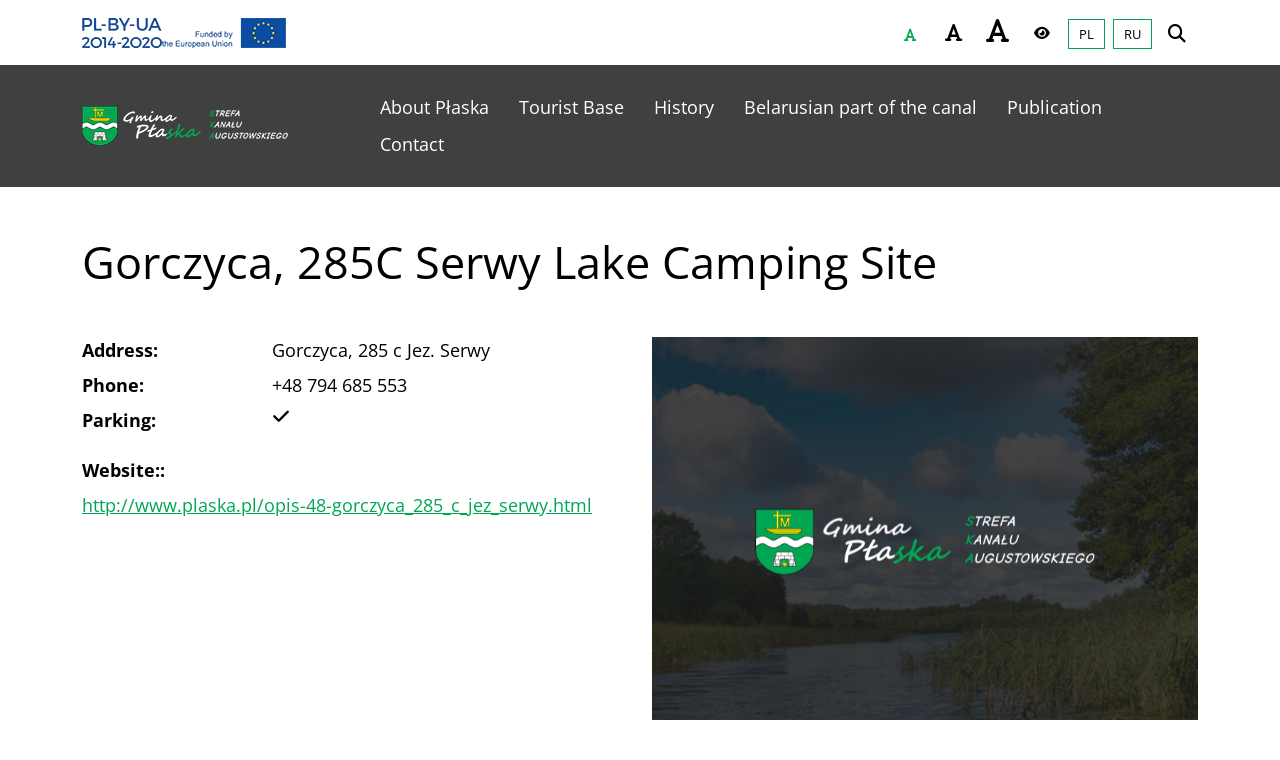

--- FILE ---
content_type: text/html; charset=UTF-8
request_url: https://ecanal.plaska.pl/en/obiekt/gorczyca-285c-serwy-lake-camping-site
body_size: 17856
content:
<!-- header -->
<html lang="en-GB">
<head>
  <meta charset="UTF-8">
  <meta name="viewport" content="width=device-width, initial-scale=1.0, maximum-scale=1.0, user-scalable=no">
  <!-- deklaracja dostępności -->
  <meta name="deklaracja-dostępności" content="https://ecanal.plaska.pl/en/deklaracja-dostepnosci"/>
  <!-- meta open graph -->
  <meta property="og:url" content="https://ecanal.plaska.pl/en/obiekt/gorczyca-285c-serwy-lake-camping-site"/>
<meta property="og:type" content="article"/>
<meta property="og:title" content="Gorczyca, 285C Serwy Lake Camping Site"/>
<meta property="og:description" content=""/>
<meta property="og:image" content=""/>
  <!-- favicons -->
  <link rel="apple-touch-icon" sizes="180x180" href="https://ecanal.plaska.pl/wp-content/themes/wordpress_template/favicons/apple-touch-icon.png">
<link rel="icon" type="image/png" sizes="32x32" href="https://ecanal.plaska.pl/wp-content/themes/wordpress_template/favicons/favicon-32x32.png">
<link rel="icon" type="image/png" sizes="16x16" href="https://ecanal.plaska.pl/wp-content/themes/wordpress_template/favicons/favicon-16x16.png">
<link rel="manifest" href="https://ecanal.plaska.pl/wp-content/themes/wordpress_template/favicons/site.webmanifest">
<link rel="mask-icon" href="https://ecanal.plaska.pl/wp-content/themes/wordpress_template/favicons/safari-pinned-tab.svg" color="#5bbad5">
<meta name="msapplication-TileColor" content="#ffffff">
<meta name="theme-color" content="#ffffff">  <script>
    const templateURL = "https://ecanal.plaska.pl/wp-content/themes/wordpress_template";
  </script>
  <meta name='robots' content='index, follow, max-image-preview:large, max-snippet:-1, max-video-preview:-1' />
<link rel="alternate" href="https://ecanal.plaska.pl/en/obiekt/gorczyca-285c-serwy-lake-camping-site" hreflang="en" />
<link rel="alternate" href="https://ecanal.plaska.pl/obiekt/pole-namiotowe-gorczyca-285c-jez-serwy" hreflang="pl" />
<link rel="alternate" href="https://ecanal.plaska.pl/ru/obiekt/%d0%ba%d0%b5%d0%bc%d0%bf%d0%b8%d0%bd%d0%b3-gorczyca-285c-jez-serwy" hreflang="ru" />

	<!-- This site is optimized with the Yoast SEO plugin v26.8 - https://yoast.com/product/yoast-seo-wordpress/ -->
	<title>Gorczyca, 285C Serwy Lake Camping Site - Gmina Płaska</title>
	<link rel="canonical" href="https://ecanal.plaska.pl/en/obiekt/gorczyca-285c-serwy-lake-camping-site" />
	<meta property="og:locale" content="en_GB" />
	<meta property="og:locale:alternate" content="pl_PL" />
	<meta property="og:locale:alternate" content="ru_RU" />
	<meta property="og:type" content="article" />
	<meta property="og:title" content="Gorczyca, 285C Serwy Lake Camping Site - Gmina Płaska" />
	<meta property="og:url" content="https://ecanal.plaska.pl/en/obiekt/gorczyca-285c-serwy-lake-camping-site" />
	<meta property="og:site_name" content="Gmina Płaska" />
	<meta property="article:publisher" content="https://www.facebook.com/gminaplaska" />
	<meta name="twitter:card" content="summary_large_image" />
	<script type="application/ld+json" class="yoast-schema-graph">{"@context":"https://schema.org","@graph":[{"@type":"WebPage","@id":"https://ecanal.plaska.pl/en/obiekt/gorczyca-285c-serwy-lake-camping-site","url":"https://ecanal.plaska.pl/en/obiekt/gorczyca-285c-serwy-lake-camping-site","name":"Gorczyca, 285C Serwy Lake Camping Site - Gmina Płaska","isPartOf":{"@id":"https://ecanal.plaska.pl/en/#website"},"datePublished":"2022-12-08T14:46:14+00:00","breadcrumb":{"@id":"https://ecanal.plaska.pl/en/obiekt/gorczyca-285c-serwy-lake-camping-site#breadcrumb"},"inLanguage":"en-GB","potentialAction":[{"@type":"ReadAction","target":["https://ecanal.plaska.pl/en/obiekt/gorczyca-285c-serwy-lake-camping-site"]}]},{"@type":"BreadcrumbList","@id":"https://ecanal.plaska.pl/en/obiekt/gorczyca-285c-serwy-lake-camping-site#breadcrumb","itemListElement":[{"@type":"ListItem","position":1,"name":"Strona główna","item":"https://ecanal.plaska.pl/en/"},{"@type":"ListItem","position":2,"name":"Baza turystyczna","item":"https://ecanal.plaska.pl/en/obiekt"},{"@type":"ListItem","position":3,"name":"Gorczyca, 285C Serwy Lake Camping Site"}]},{"@type":"WebSite","@id":"https://ecanal.plaska.pl/en/#website","url":"https://ecanal.plaska.pl/en/","name":"Gmina Płaska","description":"Internetowa Platforma Informacji Turystycznej e-Canal","publisher":{"@id":"https://ecanal.plaska.pl/en/#organization"},"potentialAction":[{"@type":"SearchAction","target":{"@type":"EntryPoint","urlTemplate":"https://ecanal.plaska.pl/en/?s={search_term_string}"},"query-input":{"@type":"PropertyValueSpecification","valueRequired":true,"valueName":"search_term_string"}}],"inLanguage":"en-GB"},{"@type":"Organization","@id":"https://ecanal.plaska.pl/en/#organization","name":"Gmina Płaska","url":"https://ecanal.plaska.pl/en/","logo":{"@type":"ImageObject","inLanguage":"en-GB","@id":"https://ecanal.plaska.pl/en/#/schema/logo/image/","url":"https://ecanal.plaska.pl/wp-content/uploads/2022/10/logo-ska.png","contentUrl":"https://ecanal.plaska.pl/wp-content/uploads/2022/10/logo-ska.png","width":478,"height":97,"caption":"Gmina Płaska"},"image":{"@id":"https://ecanal.plaska.pl/en/#/schema/logo/image/"},"sameAs":["https://www.facebook.com/gminaplaska","https://www.youtube.com/channel/UCBEhmRxC9xq8FJcYnE1SG1A"]}]}</script>
	<!-- / Yoast SEO plugin. -->


<link rel='dns-prefetch' href='//use.fontawesome.com' />
<link rel="alternate" type="application/rss+xml" title="Gmina Płaska &raquo; Feed" href="https://ecanal.plaska.pl/en/feed" />
<link rel="alternate" type="application/rss+xml" title="Gmina Płaska &raquo; Comments Feed" href="https://ecanal.plaska.pl/en/comments/feed" />
<link rel="alternate" title="oEmbed (JSON)" type="application/json+oembed" href="https://ecanal.plaska.pl/wp-json/oembed/1.0/embed?url=https%3A%2F%2Fecanal.plaska.pl%2Fen%2Fobiekt%2Fgorczyca-285c-serwy-lake-camping-site&#038;lang=en" />
<link rel="alternate" title="oEmbed (XML)" type="text/xml+oembed" href="https://ecanal.plaska.pl/wp-json/oembed/1.0/embed?url=https%3A%2F%2Fecanal.plaska.pl%2Fen%2Fobiekt%2Fgorczyca-285c-serwy-lake-camping-site&#038;format=xml&#038;lang=en" />
<style id='wp-img-auto-sizes-contain-inline-css'>
img:is([sizes=auto i],[sizes^="auto," i]){contain-intrinsic-size:3000px 1500px}
/*# sourceURL=wp-img-auto-sizes-contain-inline-css */
</style>
<style id='wp-emoji-styles-inline-css'>

	img.wp-smiley, img.emoji {
		display: inline !important;
		border: none !important;
		box-shadow: none !important;
		height: 1em !important;
		width: 1em !important;
		margin: 0 0.07em !important;
		vertical-align: -0.1em !important;
		background: none !important;
		padding: 0 !important;
	}
/*# sourceURL=wp-emoji-styles-inline-css */
</style>
<link rel='stylesheet' id='wp-block-library-css' href='https://ecanal.plaska.pl/wp-includes/css/dist/block-library/style.min.css?ver=6.9' media='all' />
<style id='global-styles-inline-css'>
:root{--wp--preset--aspect-ratio--square: 1;--wp--preset--aspect-ratio--4-3: 4/3;--wp--preset--aspect-ratio--3-4: 3/4;--wp--preset--aspect-ratio--3-2: 3/2;--wp--preset--aspect-ratio--2-3: 2/3;--wp--preset--aspect-ratio--16-9: 16/9;--wp--preset--aspect-ratio--9-16: 9/16;--wp--preset--color--black: #000000;--wp--preset--color--cyan-bluish-gray: #abb8c3;--wp--preset--color--white: #ffffff;--wp--preset--color--pale-pink: #f78da7;--wp--preset--color--vivid-red: #cf2e2e;--wp--preset--color--luminous-vivid-orange: #ff6900;--wp--preset--color--luminous-vivid-amber: #fcb900;--wp--preset--color--light-green-cyan: #7bdcb5;--wp--preset--color--vivid-green-cyan: #00d084;--wp--preset--color--pale-cyan-blue: #8ed1fc;--wp--preset--color--vivid-cyan-blue: #0693e3;--wp--preset--color--vivid-purple: #9b51e0;--wp--preset--gradient--vivid-cyan-blue-to-vivid-purple: linear-gradient(135deg,rgb(6,147,227) 0%,rgb(155,81,224) 100%);--wp--preset--gradient--light-green-cyan-to-vivid-green-cyan: linear-gradient(135deg,rgb(122,220,180) 0%,rgb(0,208,130) 100%);--wp--preset--gradient--luminous-vivid-amber-to-luminous-vivid-orange: linear-gradient(135deg,rgb(252,185,0) 0%,rgb(255,105,0) 100%);--wp--preset--gradient--luminous-vivid-orange-to-vivid-red: linear-gradient(135deg,rgb(255,105,0) 0%,rgb(207,46,46) 100%);--wp--preset--gradient--very-light-gray-to-cyan-bluish-gray: linear-gradient(135deg,rgb(238,238,238) 0%,rgb(169,184,195) 100%);--wp--preset--gradient--cool-to-warm-spectrum: linear-gradient(135deg,rgb(74,234,220) 0%,rgb(151,120,209) 20%,rgb(207,42,186) 40%,rgb(238,44,130) 60%,rgb(251,105,98) 80%,rgb(254,248,76) 100%);--wp--preset--gradient--blush-light-purple: linear-gradient(135deg,rgb(255,206,236) 0%,rgb(152,150,240) 100%);--wp--preset--gradient--blush-bordeaux: linear-gradient(135deg,rgb(254,205,165) 0%,rgb(254,45,45) 50%,rgb(107,0,62) 100%);--wp--preset--gradient--luminous-dusk: linear-gradient(135deg,rgb(255,203,112) 0%,rgb(199,81,192) 50%,rgb(65,88,208) 100%);--wp--preset--gradient--pale-ocean: linear-gradient(135deg,rgb(255,245,203) 0%,rgb(182,227,212) 50%,rgb(51,167,181) 100%);--wp--preset--gradient--electric-grass: linear-gradient(135deg,rgb(202,248,128) 0%,rgb(113,206,126) 100%);--wp--preset--gradient--midnight: linear-gradient(135deg,rgb(2,3,129) 0%,rgb(40,116,252) 100%);--wp--preset--font-size--small: 13px;--wp--preset--font-size--medium: 20px;--wp--preset--font-size--large: 36px;--wp--preset--font-size--x-large: 42px;--wp--preset--spacing--20: 0.44rem;--wp--preset--spacing--30: 0.67rem;--wp--preset--spacing--40: 1rem;--wp--preset--spacing--50: 1.5rem;--wp--preset--spacing--60: 2.25rem;--wp--preset--spacing--70: 3.38rem;--wp--preset--spacing--80: 5.06rem;--wp--preset--shadow--natural: 6px 6px 9px rgba(0, 0, 0, 0.2);--wp--preset--shadow--deep: 12px 12px 50px rgba(0, 0, 0, 0.4);--wp--preset--shadow--sharp: 6px 6px 0px rgba(0, 0, 0, 0.2);--wp--preset--shadow--outlined: 6px 6px 0px -3px rgb(255, 255, 255), 6px 6px rgb(0, 0, 0);--wp--preset--shadow--crisp: 6px 6px 0px rgb(0, 0, 0);}:where(.is-layout-flex){gap: 0.5em;}:where(.is-layout-grid){gap: 0.5em;}body .is-layout-flex{display: flex;}.is-layout-flex{flex-wrap: wrap;align-items: center;}.is-layout-flex > :is(*, div){margin: 0;}body .is-layout-grid{display: grid;}.is-layout-grid > :is(*, div){margin: 0;}:where(.wp-block-columns.is-layout-flex){gap: 2em;}:where(.wp-block-columns.is-layout-grid){gap: 2em;}:where(.wp-block-post-template.is-layout-flex){gap: 1.25em;}:where(.wp-block-post-template.is-layout-grid){gap: 1.25em;}.has-black-color{color: var(--wp--preset--color--black) !important;}.has-cyan-bluish-gray-color{color: var(--wp--preset--color--cyan-bluish-gray) !important;}.has-white-color{color: var(--wp--preset--color--white) !important;}.has-pale-pink-color{color: var(--wp--preset--color--pale-pink) !important;}.has-vivid-red-color{color: var(--wp--preset--color--vivid-red) !important;}.has-luminous-vivid-orange-color{color: var(--wp--preset--color--luminous-vivid-orange) !important;}.has-luminous-vivid-amber-color{color: var(--wp--preset--color--luminous-vivid-amber) !important;}.has-light-green-cyan-color{color: var(--wp--preset--color--light-green-cyan) !important;}.has-vivid-green-cyan-color{color: var(--wp--preset--color--vivid-green-cyan) !important;}.has-pale-cyan-blue-color{color: var(--wp--preset--color--pale-cyan-blue) !important;}.has-vivid-cyan-blue-color{color: var(--wp--preset--color--vivid-cyan-blue) !important;}.has-vivid-purple-color{color: var(--wp--preset--color--vivid-purple) !important;}.has-black-background-color{background-color: var(--wp--preset--color--black) !important;}.has-cyan-bluish-gray-background-color{background-color: var(--wp--preset--color--cyan-bluish-gray) !important;}.has-white-background-color{background-color: var(--wp--preset--color--white) !important;}.has-pale-pink-background-color{background-color: var(--wp--preset--color--pale-pink) !important;}.has-vivid-red-background-color{background-color: var(--wp--preset--color--vivid-red) !important;}.has-luminous-vivid-orange-background-color{background-color: var(--wp--preset--color--luminous-vivid-orange) !important;}.has-luminous-vivid-amber-background-color{background-color: var(--wp--preset--color--luminous-vivid-amber) !important;}.has-light-green-cyan-background-color{background-color: var(--wp--preset--color--light-green-cyan) !important;}.has-vivid-green-cyan-background-color{background-color: var(--wp--preset--color--vivid-green-cyan) !important;}.has-pale-cyan-blue-background-color{background-color: var(--wp--preset--color--pale-cyan-blue) !important;}.has-vivid-cyan-blue-background-color{background-color: var(--wp--preset--color--vivid-cyan-blue) !important;}.has-vivid-purple-background-color{background-color: var(--wp--preset--color--vivid-purple) !important;}.has-black-border-color{border-color: var(--wp--preset--color--black) !important;}.has-cyan-bluish-gray-border-color{border-color: var(--wp--preset--color--cyan-bluish-gray) !important;}.has-white-border-color{border-color: var(--wp--preset--color--white) !important;}.has-pale-pink-border-color{border-color: var(--wp--preset--color--pale-pink) !important;}.has-vivid-red-border-color{border-color: var(--wp--preset--color--vivid-red) !important;}.has-luminous-vivid-orange-border-color{border-color: var(--wp--preset--color--luminous-vivid-orange) !important;}.has-luminous-vivid-amber-border-color{border-color: var(--wp--preset--color--luminous-vivid-amber) !important;}.has-light-green-cyan-border-color{border-color: var(--wp--preset--color--light-green-cyan) !important;}.has-vivid-green-cyan-border-color{border-color: var(--wp--preset--color--vivid-green-cyan) !important;}.has-pale-cyan-blue-border-color{border-color: var(--wp--preset--color--pale-cyan-blue) !important;}.has-vivid-cyan-blue-border-color{border-color: var(--wp--preset--color--vivid-cyan-blue) !important;}.has-vivid-purple-border-color{border-color: var(--wp--preset--color--vivid-purple) !important;}.has-vivid-cyan-blue-to-vivid-purple-gradient-background{background: var(--wp--preset--gradient--vivid-cyan-blue-to-vivid-purple) !important;}.has-light-green-cyan-to-vivid-green-cyan-gradient-background{background: var(--wp--preset--gradient--light-green-cyan-to-vivid-green-cyan) !important;}.has-luminous-vivid-amber-to-luminous-vivid-orange-gradient-background{background: var(--wp--preset--gradient--luminous-vivid-amber-to-luminous-vivid-orange) !important;}.has-luminous-vivid-orange-to-vivid-red-gradient-background{background: var(--wp--preset--gradient--luminous-vivid-orange-to-vivid-red) !important;}.has-very-light-gray-to-cyan-bluish-gray-gradient-background{background: var(--wp--preset--gradient--very-light-gray-to-cyan-bluish-gray) !important;}.has-cool-to-warm-spectrum-gradient-background{background: var(--wp--preset--gradient--cool-to-warm-spectrum) !important;}.has-blush-light-purple-gradient-background{background: var(--wp--preset--gradient--blush-light-purple) !important;}.has-blush-bordeaux-gradient-background{background: var(--wp--preset--gradient--blush-bordeaux) !important;}.has-luminous-dusk-gradient-background{background: var(--wp--preset--gradient--luminous-dusk) !important;}.has-pale-ocean-gradient-background{background: var(--wp--preset--gradient--pale-ocean) !important;}.has-electric-grass-gradient-background{background: var(--wp--preset--gradient--electric-grass) !important;}.has-midnight-gradient-background{background: var(--wp--preset--gradient--midnight) !important;}.has-small-font-size{font-size: var(--wp--preset--font-size--small) !important;}.has-medium-font-size{font-size: var(--wp--preset--font-size--medium) !important;}.has-large-font-size{font-size: var(--wp--preset--font-size--large) !important;}.has-x-large-font-size{font-size: var(--wp--preset--font-size--x-large) !important;}
/*# sourceURL=global-styles-inline-css */
</style>

<style id='classic-theme-styles-inline-css'>
/*! This file is auto-generated */
.wp-block-button__link{color:#fff;background-color:#32373c;border-radius:9999px;box-shadow:none;text-decoration:none;padding:calc(.667em + 2px) calc(1.333em + 2px);font-size:1.125em}.wp-block-file__button{background:#32373c;color:#fff;text-decoration:none}
/*# sourceURL=/wp-includes/css/classic-themes.min.css */
</style>
<style id='font-awesome-svg-styles-default-inline-css'>
.svg-inline--fa {
  display: inline-block;
  height: 1em;
  overflow: visible;
  vertical-align: -.125em;
}
/*# sourceURL=font-awesome-svg-styles-default-inline-css */
</style>
<link rel='stylesheet' id='font-awesome-svg-styles-css' href='https://ecanal.plaska.pl/wp-content/uploads/font-awesome/v6.2.0/css/svg-with-js.css' media='all' />
<style id='font-awesome-svg-styles-inline-css'>
   .wp-block-font-awesome-icon svg::before,
   .wp-rich-text-font-awesome-icon svg::before {content: unset;}
/*# sourceURL=font-awesome-svg-styles-inline-css */
</style>
<link rel='stylesheet' id='mmenu-css' href='https://ecanal.plaska.pl/wp-content/plugins/mmenu/css/mmenu.css?ver=10' media='all' />
<link rel='stylesheet' id='maincss-css' href='https://ecanal.plaska.pl/wp-content/themes/wordpress_template/dist/app.css?ver=1' media='all' />
<link rel='stylesheet' id='fonts-css' href='https://ecanal.plaska.pl/wp-content/themes/wordpress_template/dist/fonts.css?ver=1' media='all' />
<link rel='stylesheet' id='additional-css' href='https://ecanal.plaska.pl/wp-content/themes/wordpress_template/assets/additional/additional.css?ver=1' media='all' />
<link rel='stylesheet' id='leafletcss-css' href='https://ecanal.plaska.pl/wp-content/themes/wordpress_template/assets/leaflet/leaflet.css?ver=1' media='all' />
<link rel='stylesheet' id='font-awesome-official-css' href='https://use.fontawesome.com/releases/v6.2.0/css/all.css' media='all' integrity="sha384-SOnAn/m2fVJCwnbEYgD4xzrPtvsXdElhOVvR8ND1YjB5nhGNwwf7nBQlhfAwHAZC" crossorigin="anonymous" />
<link rel='stylesheet' id='fancybox-css' href='https://ecanal.plaska.pl/wp-content/plugins/easy-fancybox/fancybox/1.5.4/jquery.fancybox.min.css?ver=6.9' media='screen' />
<link rel='stylesheet' id='font-awesome-official-v4shim-css' href='https://use.fontawesome.com/releases/v6.2.0/css/v4-shims.css' media='all' integrity="sha384-MAgG0MNwzSXBbmOw4KK9yjMrRaUNSCk3WoZPkzVC1rmhXzerY4gqk/BLNYtdOFCO" crossorigin="anonymous" />
<!--n2css--><!--n2js--><script id="cookie-law-info-js-extra">
var _ckyConfig = {"_ipData":[],"_assetsURL":"https://ecanal.plaska.pl/wp-content/plugins/cookie-law-info/lite/frontend/images/","_publicURL":"https://ecanal.plaska.pl","_expiry":"365","_categories":[{"name":"Necessary","slug":"necessary","isNecessary":true,"ccpaDoNotSell":true,"cookies":[],"active":true,"defaultConsent":{"gdpr":true,"ccpa":true}},{"name":"Functional","slug":"functional","isNecessary":false,"ccpaDoNotSell":true,"cookies":[],"active":true,"defaultConsent":{"gdpr":false,"ccpa":false}},{"name":"Analytics","slug":"analytics","isNecessary":false,"ccpaDoNotSell":true,"cookies":[],"active":true,"defaultConsent":{"gdpr":false,"ccpa":false}},{"name":"Performance","slug":"performance","isNecessary":false,"ccpaDoNotSell":true,"cookies":[],"active":true,"defaultConsent":{"gdpr":false,"ccpa":false}},{"name":"Advertisement","slug":"advertisement","isNecessary":false,"ccpaDoNotSell":true,"cookies":[],"active":true,"defaultConsent":{"gdpr":false,"ccpa":false}}],"_activeLaw":"gdpr","_rootDomain":"","_block":"1","_showBanner":"1","_bannerConfig":{"settings":{"type":"classic","preferenceCenterType":"pushdown","position":"bottom","applicableLaw":"gdpr"},"behaviours":{"reloadBannerOnAccept":false,"loadAnalyticsByDefault":false,"animations":{"onLoad":"animate","onHide":"sticky"}},"config":{"revisitConsent":{"status":true,"tag":"revisit-consent","position":"bottom-left","meta":{"url":"#"},"styles":{"background-color":"#0056A7"},"elements":{"title":{"type":"text","tag":"revisit-consent-title","status":true,"styles":{"color":"#0056a7"}}}},"preferenceCenter":{"toggle":{"status":true,"tag":"detail-category-toggle","type":"toggle","states":{"active":{"styles":{"background-color":"#1863DC"}},"inactive":{"styles":{"background-color":"#D0D5D2"}}}}},"categoryPreview":{"status":false,"toggle":{"status":true,"tag":"detail-category-preview-toggle","type":"toggle","states":{"active":{"styles":{"background-color":"#1863DC"}},"inactive":{"styles":{"background-color":"#D0D5D2"}}}}},"videoPlaceholder":{"status":true,"styles":{"background-color":"#000000","border-color":"#000000","color":"#ffffff"}},"readMore":{"status":false,"tag":"readmore-button","type":"link","meta":{"noFollow":true,"newTab":true},"styles":{"color":"#447C37","background-color":"transparent","border-color":"transparent"}},"showMore":{"status":true,"tag":"show-desc-button","type":"button","styles":{"color":"#1863DC"}},"showLess":{"status":true,"tag":"hide-desc-button","type":"button","styles":{"color":"#1863DC"}},"alwaysActive":{"status":true,"tag":"always-active","styles":{"color":"#008000"}},"manualLinks":{"status":true,"tag":"manual-links","type":"link","styles":{"color":"#1863DC"}},"auditTable":{"status":true},"optOption":{"status":true,"toggle":{"status":true,"tag":"optout-option-toggle","type":"toggle","states":{"active":{"styles":{"background-color":"#1863dc"}},"inactive":{"styles":{"background-color":"#FFFFFF"}}}}}}},"_version":"3.3.9.1","_logConsent":"1","_tags":[{"tag":"accept-button","styles":{"color":"#FFFFFF","background-color":"#447C37","border-color":"#447C37"}},{"tag":"reject-button","styles":{"color":"#447C37","background-color":"transparent","border-color":"#447C37"}},{"tag":"settings-button","styles":{"color":"#447C37","background-color":"transparent","border-color":"#447C37"}},{"tag":"readmore-button","styles":{"color":"#447C37","background-color":"transparent","border-color":"transparent"}},{"tag":"donotsell-button","styles":{"color":"#1863DC","background-color":"transparent","border-color":"transparent"}},{"tag":"show-desc-button","styles":{"color":"#1863DC"}},{"tag":"hide-desc-button","styles":{"color":"#1863DC"}},{"tag":"cky-always-active","styles":[]},{"tag":"cky-link","styles":[]},{"tag":"accept-button","styles":{"color":"#FFFFFF","background-color":"#447C37","border-color":"#447C37"}},{"tag":"revisit-consent","styles":{"background-color":"#0056A7"}}],"_shortCodes":[{"key":"cky_readmore","content":"\u003Ca href=\"/polityka-cookies\" class=\"cky-policy\" aria-label=\"Polityka Cookies\" target=\"_blank\" rel=\"noopener\" data-cky-tag=\"readmore-button\"\u003EPolityka Cookies\u003C/a\u003E","tag":"readmore-button","status":false,"attributes":{"rel":"nofollow","target":"_blank"}},{"key":"cky_show_desc","content":"\u003Cbutton class=\"cky-show-desc-btn\" data-cky-tag=\"show-desc-button\" aria-label=\"Show more\"\u003EShow more\u003C/button\u003E","tag":"show-desc-button","status":true,"attributes":[]},{"key":"cky_hide_desc","content":"\u003Cbutton class=\"cky-show-desc-btn\" data-cky-tag=\"hide-desc-button\" aria-label=\"Show less\"\u003EShow less\u003C/button\u003E","tag":"hide-desc-button","status":true,"attributes":[]},{"key":"cky_optout_show_desc","content":"[cky_optout_show_desc]","tag":"optout-show-desc-button","status":true,"attributes":[]},{"key":"cky_optout_hide_desc","content":"[cky_optout_hide_desc]","tag":"optout-hide-desc-button","status":true,"attributes":[]},{"key":"cky_category_toggle_label","content":"[cky_{{status}}_category_label] [cky_preference_{{category_slug}}_title]","tag":"","status":true,"attributes":[]},{"key":"cky_enable_category_label","content":"Enable","tag":"","status":true,"attributes":[]},{"key":"cky_disable_category_label","content":"Disable","tag":"","status":true,"attributes":[]},{"key":"cky_video_placeholder","content":"\u003Cdiv class=\"video-placeholder-normal\" data-cky-tag=\"video-placeholder\" id=\"[UNIQUEID]\"\u003E\u003Cp class=\"video-placeholder-text-normal\" data-cky-tag=\"placeholder-title\"\u003EPlease accept cookies to access this content\u003C/p\u003E\u003C/div\u003E","tag":"","status":true,"attributes":[]},{"key":"cky_enable_optout_label","content":"Enable","tag":"","status":true,"attributes":[]},{"key":"cky_disable_optout_label","content":"Disable","tag":"","status":true,"attributes":[]},{"key":"cky_optout_toggle_label","content":"[cky_{{status}}_optout_label] [cky_optout_option_title]","tag":"","status":true,"attributes":[]},{"key":"cky_optout_option_title","content":"Do Not Sell or Share My Personal Information","tag":"","status":true,"attributes":[]},{"key":"cky_optout_close_label","content":"Close","tag":"","status":true,"attributes":[]},{"key":"cky_preference_close_label","content":"Close","tag":"","status":true,"attributes":[]}],"_rtl":"","_language":"en","_providersToBlock":[]};
var _ckyStyles = {"css":".cky-hide{display: none;}.cky-btn-revisit-wrapper{display: flex; align-items: center; justify-content: center; background: #0056a7; width: 45px; height: 45px; border-radius: 50%; position: fixed; z-index: 999999; cursor: pointer;}.cky-revisit-bottom-left{bottom: 15px; left: 15px;}.cky-revisit-bottom-right{bottom: 15px; right: 15px;}.cky-btn-revisit-wrapper .cky-btn-revisit{display: flex; align-items: center; justify-content: center; background: none; border: none; cursor: pointer; position: relative; margin: 0; padding: 0;}.cky-btn-revisit-wrapper .cky-btn-revisit img{max-width: fit-content; margin: 0; height: 30px; width: 30px;}.cky-revisit-bottom-left:hover::before{content: attr(data-tooltip); position: absolute; background: #4E4B66; color: #ffffff; left: calc(100% + 7px); font-size: 12px; line-height: 16px; width: max-content; padding: 4px 8px; border-radius: 4px;}.cky-revisit-bottom-left:hover::after{position: absolute; content: \"\"; border: 5px solid transparent; left: calc(100% + 2px); border-left-width: 0; border-right-color: #4E4B66;}.cky-revisit-bottom-right:hover::before{content: attr(data-tooltip); position: absolute; background: #4E4B66; color: #ffffff; right: calc(100% + 7px); font-size: 12px; line-height: 16px; width: max-content; padding: 4px 8px; border-radius: 4px;}.cky-revisit-bottom-right:hover::after{position: absolute; content: \"\"; border: 5px solid transparent; right: calc(100% + 2px); border-right-width: 0; border-left-color: #4E4B66;}.cky-revisit-hide{display: none;}.cky-consent-container{position: fixed; width: 100%; box-sizing: border-box; z-index: 9999999;}.cky-classic-bottom{bottom: 0; left: 0;}.cky-classic-top{top: 0; left: 0;}.cky-consent-container .cky-consent-bar{background: #ffffff; border: 1px solid; padding: 16.5px 24px; box-shadow: 0 -1px 10px 0 #acabab4d;}.cky-consent-bar .cky-banner-btn-close{position: absolute; right: 9px; top: 5px; background: none; border: none; cursor: pointer; padding: 0; margin: 0; height: auto; width: auto; min-height: 0; line-height: 0; text-shadow: none; box-shadow: none;}.cky-consent-bar .cky-banner-btn-close img{width: 9px; height: 9px; margin: 0;}.cky-custom-brand-logo-wrapper .cky-custom-brand-logo{width: 100px; height: auto; margin: 0 0 10px 0;}.cky-notice .cky-title{color: #212121; font-weight: 700; font-size: 18px; line-height: 24px; margin: 0 0 10px 0;}.cky-notice-group{display: flex; justify-content: space-between; align-items: center;}.cky-notice-des *{font-size: 14px;}.cky-notice-des{color: #212121; font-size: 14px; line-height: 24px; font-weight: 400;}.cky-notice-des img{height: 25px; width: 25px;}.cky-consent-bar .cky-notice-des p{color: inherit; margin-top: 0; overflow-wrap: break-word;}.cky-notice-des p:last-child{margin-bottom: 0;}.cky-notice-des a.cky-policy,.cky-notice-des button.cky-policy{font-size: 14px; color: #1863dc; white-space: nowrap; cursor: pointer; background: transparent; border: 1px solid; text-decoration: underline;}.cky-notice-des button.cky-policy{padding: 0;}.cky-notice-des a.cky-policy:focus-visible,.cky-consent-bar .cky-banner-btn-close:focus-visible,.cky-notice-des button.cky-policy:focus-visible,.cky-category-direct-switch input[type=\"checkbox\"]:focus-visible,.cky-preference-content-wrapper .cky-show-desc-btn:focus-visible,.cky-accordion-header .cky-accordion-btn:focus-visible,.cky-switch input[type=\"checkbox\"]:focus-visible,.cky-footer-wrapper a:focus-visible,.cky-btn:focus-visible{outline: 2px solid #1863dc; outline-offset: 2px;}.cky-btn:focus:not(:focus-visible),.cky-accordion-header .cky-accordion-btn:focus:not(:focus-visible),.cky-preference-content-wrapper .cky-show-desc-btn:focus:not(:focus-visible),.cky-btn-revisit-wrapper .cky-btn-revisit:focus:not(:focus-visible),.cky-preference-header .cky-btn-close:focus:not(:focus-visible),.cky-banner-btn-close:focus:not(:focus-visible){outline: 0;}button.cky-show-desc-btn:not(:hover):not(:active){color: #1863dc; background: transparent;}button.cky-accordion-btn:not(:hover):not(:active),button.cky-banner-btn-close:not(:hover):not(:active),button.cky-btn-close:not(:hover):not(:active),button.cky-btn-revisit:not(:hover):not(:active){background: transparent;}.cky-consent-bar button:hover,.cky-modal.cky-modal-open button:hover,.cky-consent-bar button:focus,.cky-modal.cky-modal-open button:focus{text-decoration: none;}.cky-notice-btn-wrapper{display: flex; justify-content: center; align-items: center; margin-left: 15px;}.cky-notice-btn-wrapper .cky-btn{text-shadow: none; box-shadow: none;}.cky-btn{font-size: 14px; font-family: inherit; line-height: 24px; padding: 8px 27px; font-weight: 500; margin: 0 8px 0 0; border-radius: 2px; white-space: nowrap; cursor: pointer; text-align: center; text-transform: none; min-height: 0;}.cky-btn:hover{opacity: 0.8;}.cky-btn-customize{color: #1863dc; background: transparent; border: 2px solid; border-color: #1863dc; padding: 8px 28px 8px 14px; position: relative;}.cky-btn-reject{color: #1863dc; background: transparent; border: 2px solid #1863dc;}.cky-btn-accept{background: #1863dc; color: #ffffff; border: 2px solid #1863dc;}.cky-consent-bar .cky-btn-customize::after{position: absolute; content: \"\"; display: inline-block; top: 18px; right: 12px; border-left: 5px solid transparent; border-right: 5px solid transparent; border-top: 6px solid; border-top-color: inherit;}.cky-consent-container.cky-consent-bar-expand .cky-btn-customize::after{transform: rotate(-180deg);}.cky-btn:last-child{margin-right: 0;}@media (max-width: 768px){.cky-notice-group{display: block;}.cky-notice-btn-wrapper{margin: 0;}.cky-notice-btn-wrapper{flex-wrap: wrap;}.cky-notice-btn-wrapper .cky-btn{flex: auto; max-width: 100%; margin-top: 10px; white-space: unset;}}@media (max-width: 576px){.cky-btn-accept{order: 1; width: 100%;}.cky-btn-customize{order: 2;}.cky-btn-reject{order: 3; margin-right: 0;}.cky-consent-container.cky-consent-bar-expand .cky-consent-bar{display: none;}.cky-consent-container .cky-consent-bar{padding: 16.5px 0;}.cky-custom-brand-logo-wrapper .cky-custom-brand-logo, .cky-notice .cky-title, .cky-notice-des, .cky-notice-btn-wrapper, .cky-category-direct-preview-wrapper{padding: 0 24px;}.cky-notice-des{max-height: 40vh; overflow-y: scroll;}}@media (max-width: 352px){.cky-notice .cky-title{font-size: 16px;}.cky-notice-des *{font-size: 12px;}.cky-notice-des, .cky-btn, .cky-notice-des a.cky-policy{font-size: 12px;}}.cky-preference-wrapper{display: none;}.cky-consent-container.cky-classic-bottom.cky-consent-bar-expand{animation: cky-classic-expand 1s;}.cky-consent-container.cky-classic-bottom.cky-consent-bar-expand .cky-preference-wrapper{display: block;}@keyframes cky-classic-expand{0%{transform: translateY(50%);}100%{transform: translateY(0%);}}.cky-consent-container.cky-classic-top .cky-preference-wrapper{animation: cky-classic-top-expand 1s;}.cky-consent-container.cky-classic-top.cky-consent-bar-expand .cky-preference-wrapper{display: block;}@keyframes cky-classic-top-expand{0%{opacity: 0; transform: translateY(-50%);}50%{opacity: 0;}100%{opacity: 1; transform: translateY(0%);}}.cky-preference{padding: 0 24px; color: #212121; overflow-y: scroll; max-height: 48vh;}.cky-preference-center,.cky-preference,.cky-preference-header,.cky-footer-wrapper{background-color: inherit;}.cky-preference-center,.cky-preference,.cky-preference-body-wrapper,.cky-accordion-wrapper{color: inherit;}.cky-preference-header .cky-btn-close{cursor: pointer; vertical-align: middle; padding: 0; margin: 0; display: none; background: none; border: none; height: auto; width: auto; min-height: 0; line-height: 0; box-shadow: none; text-shadow: none;}.cky-preference-header .cky-btn-close img{margin: 0; height: 10px; width: 10px;}.cky-preference-header{margin: 16px 0 0 0; display: flex; align-items: center; justify-content: space-between;}.cky-preference-header .cky-preference-title{font-size: 18px; font-weight: 700; line-height: 24px;}.cky-preference-content-wrapper *{font-size: 14px;}.cky-preference-content-wrapper{font-size: 14px; line-height: 24px; font-weight: 400; padding: 12px 0; border-bottom: 1px solid;}.cky-preference-content-wrapper img{height: 25px; width: 25px;}.cky-preference-content-wrapper .cky-show-desc-btn{font-size: 14px; font-family: inherit; color: #1863dc; text-decoration: none; line-height: 24px; padding: 0; margin: 0; white-space: nowrap; cursor: pointer; background: transparent; border-color: transparent; text-transform: none; min-height: 0; text-shadow: none; box-shadow: none;}.cky-preference-body-wrapper .cky-preference-content-wrapper p{color: inherit; margin-top: 0;}.cky-accordion-wrapper{margin-bottom: 10px;}.cky-accordion{border-bottom: 1px solid;}.cky-accordion:last-child{border-bottom: none;}.cky-accordion .cky-accordion-item{display: flex; margin-top: 10px;}.cky-accordion .cky-accordion-body{display: none;}.cky-accordion.cky-accordion-active .cky-accordion-body{display: block; padding: 0 22px; margin-bottom: 16px;}.cky-accordion-header-wrapper{cursor: pointer; width: 100%;}.cky-accordion-item .cky-accordion-header{display: flex; justify-content: space-between; align-items: center;}.cky-accordion-header .cky-accordion-btn{font-size: 16px; font-family: inherit; color: #212121; line-height: 24px; background: none; border: none; font-weight: 700; padding: 0; margin: 0; cursor: pointer; text-transform: none; min-height: 0; text-shadow: none; box-shadow: none;}.cky-accordion-header .cky-always-active{color: #008000; font-weight: 600; line-height: 24px; font-size: 14px;}.cky-accordion-header-des *{font-size: 14px;}.cky-accordion-header-des{color: #212121; font-size: 14px; line-height: 24px; margin: 10px 0 16px 0;}.cky-accordion-header-wrapper .cky-accordion-header-des p{color: inherit; margin-top: 0;}.cky-accordion-chevron{margin-right: 22px; position: relative; cursor: pointer;}.cky-accordion-chevron-hide{display: none;}.cky-accordion .cky-accordion-chevron i::before{content: \"\"; position: absolute; border-right: 1.4px solid; border-bottom: 1.4px solid; border-color: inherit; height: 6px; width: 6px; -webkit-transform: rotate(-45deg); -moz-transform: rotate(-45deg); -ms-transform: rotate(-45deg); -o-transform: rotate(-45deg); transform: rotate(-45deg); transition: all 0.2s ease-in-out; top: 8px;}.cky-accordion.cky-accordion-active .cky-accordion-chevron i::before{-webkit-transform: rotate(45deg); -moz-transform: rotate(45deg); -ms-transform: rotate(45deg); -o-transform: rotate(45deg); transform: rotate(45deg);}.cky-audit-table{background: #f4f4f4; border-radius: 6px;}.cky-audit-table .cky-empty-cookies-text{color: inherit; font-size: 12px; line-height: 24px; margin: 0; padding: 10px;}.cky-audit-table .cky-cookie-des-table{font-size: 12px; line-height: 24px; font-weight: normal; padding: 15px 10px; border-bottom: 1px solid; border-bottom-color: inherit; margin: 0;}.cky-audit-table .cky-cookie-des-table:last-child{border-bottom: none;}.cky-audit-table .cky-cookie-des-table li{list-style-type: none; display: flex; padding: 3px 0;}.cky-audit-table .cky-cookie-des-table li:first-child{padding-top: 0;}.cky-cookie-des-table li div:first-child{width: 100px; font-weight: 600; word-break: break-word; word-wrap: break-word;}.cky-cookie-des-table li div:last-child{flex: 1; word-break: break-word; word-wrap: break-word; margin-left: 8px;}.cky-cookie-des-table li div:last-child p{color: inherit; margin-top: 0;}.cky-cookie-des-table li div:last-child p:last-child{margin-bottom: 0;}.cky-prefrence-btn-wrapper{display: flex; align-items: center; justify-content: flex-end; padding: 18px 24px; border-top: 1px solid;}.cky-prefrence-btn-wrapper .cky-btn{text-shadow: none; box-shadow: none;}.cky-category-direct-preview-btn-wrapper .cky-btn-preferences{text-shadow: none; box-shadow: none;}.cky-prefrence-btn-wrapper .cky-btn-accept,.cky-prefrence-btn-wrapper .cky-btn-reject{display: none;}.cky-btn-preferences{color: #1863dc; background: transparent; border: 2px solid #1863dc;}.cky-footer-wrapper{position: relative;}.cky-footer-shadow{display: block; width: 100%; height: 40px; background: linear-gradient(180deg, rgba(255, 255, 255, 0) 0%, #ffffff 100%); position: absolute; bottom: 100%;}.cky-preference-center,.cky-preference,.cky-preference-body-wrapper,.cky-preference-content-wrapper,.cky-accordion-wrapper,.cky-accordion,.cky-footer-wrapper,.cky-prefrence-btn-wrapper{border-color: inherit;}@media (max-width: 768px){.cky-preference{max-height: 35vh;}}@media (max-width: 576px){.cky-consent-bar-hide{display: none;}.cky-preference{max-height: 100vh; padding: 0;}.cky-preference-body-wrapper{padding: 60px 24px 200px;}.cky-preference-body-wrapper-reject-hide{padding: 60px 24px 165px;}.cky-preference-header{position: fixed; width: 100%; box-sizing: border-box; z-index: 999999999; margin: 0; padding: 16px 24px; border-bottom: 1px solid #f4f4f4;}.cky-preference-header .cky-btn-close{display: block;}.cky-prefrence-btn-wrapper{display: block;}.cky-accordion.cky-accordion-active .cky-accordion-body{padding-right: 0;}.cky-prefrence-btn-wrapper .cky-btn{width: 100%; margin-top: 10px; margin-right: 0;}.cky-prefrence-btn-wrapper .cky-btn:first-child{margin-top: 0;}.cky-accordion:last-child{padding-bottom: 20px;}.cky-prefrence-btn-wrapper .cky-btn-accept, .cky-prefrence-btn-wrapper .cky-btn-reject{display: block;}.cky-footer-wrapper{position: fixed; bottom: 0; width: 100%;}}@media (max-width: 425px){.cky-accordion-chevron{margin-right: 15px;}.cky-accordion.cky-accordion-active .cky-accordion-body{padding: 0 15px;}}@media (max-width: 352px){.cky-preference-header .cky-preference-title{font-size: 16px;}.cky-preference-content-wrapper *, .cky-accordion-header-des *{font-size: 12px;}.cky-accordion-header-des, .cky-preference-content-wrapper, .cky-preference-content-wrapper .cky-show-desc-btn{font-size: 12px;}.cky-accordion-header .cky-accordion-btn{font-size: 14px;}}.cky-category-direct-preview-wrapper{display: flex; flex-wrap: wrap; align-items: center; justify-content: space-between; margin-top: 16px;}.cky-category-direct-preview{display: flex; flex-wrap: wrap; align-items: center; font-size: 14px; font-weight: 600; line-height: 24px; color: #212121;}.cky-category-direct-preview-section{width: 100%; display: flex; justify-content: space-between; flex-wrap: wrap;}.cky-category-direct-item{display: flex; margin: 0 30px 10px 0; cursor: pointer;}.cky-category-direct-item label{font-size: 14px; font-weight: 600; margin-right: 10px; cursor: pointer; word-break: break-word;}.cky-category-direct-switch input[type=\"checkbox\"]{display: inline-block; position: relative; width: 33px; height: 18px; margin: 0; background: #d0d5d2; -webkit-appearance: none; border-radius: 50px; border: none; cursor: pointer; vertical-align: middle; outline: 0; top: 0;}.cky-category-direct-switch input[type=\"checkbox\"]:checked{background: #1863dc;}.cky-category-direct-switch input[type=\"checkbox\"]:before{position: absolute; content: \"\"; height: 15px; width: 15px; left: 2px; bottom: 2px; margin: 0; border-radius: 50%; background-color: white; -webkit-transition: 0.4s; transition: 0.4s;}.cky-category-direct-switch input[type=\"checkbox\"]:checked:before{-webkit-transform: translateX(14px); -ms-transform: translateX(14px); transform: translateX(14px);}.cky-category-direct-switch input[type=\"checkbox\"]:after{display: none;}.cky-category-direct-switch .cky-category-direct-switch-enabled:checked{background: #818181;}@media (max-width: 576px){.cky-category-direct-preview-wrapper{display: block;}.cky-category-direct-item{justify-content: space-between; width: 45%; margin: 0 0 10px 0;}.cky-category-direct-preview-btn-wrapper .cky-btn-preferences{width: 100%;}}@media (max-width: 352px){.cky-category-direct-preview{font-size: 12px;}}.cky-switch{display: flex;}.cky-switch input[type=\"checkbox\"]{position: relative; width: 44px; height: 24px; margin: 0; background: #d0d5d2; -webkit-appearance: none; border-radius: 50px; cursor: pointer; outline: 0; border: none; top: 0;}.cky-switch input[type=\"checkbox\"]:checked{background: #3a76d8;}.cky-switch input[type=\"checkbox\"]:before{position: absolute; content: \"\"; height: 20px; width: 20px; left: 2px; bottom: 2px; border-radius: 50%; background-color: white; -webkit-transition: 0.4s; transition: 0.4s; margin: 0;}.cky-switch input[type=\"checkbox\"]:after{display: none;}.cky-switch input[type=\"checkbox\"]:checked:before{-webkit-transform: translateX(20px); -ms-transform: translateX(20px); transform: translateX(20px);}@media (max-width: 425px){.cky-switch input[type=\"checkbox\"]{width: 38px; height: 21px;}.cky-switch input[type=\"checkbox\"]:before{height: 17px; width: 17px;}.cky-switch input[type=\"checkbox\"]:checked:before{-webkit-transform: translateX(17px); -ms-transform: translateX(17px); transform: translateX(17px);}}.video-placeholder-youtube{background-size: 100% 100%; background-position: center; background-repeat: no-repeat; background-color: #b2b0b059; position: relative; display: flex; align-items: center; justify-content: center; max-width: 100%;}.video-placeholder-text-youtube{text-align: center; align-items: center; padding: 10px 16px; background-color: #000000cc; color: #ffffff; border: 1px solid; border-radius: 2px; cursor: pointer;}.video-placeholder-normal{background-image: url(\"/wp-content/plugins/cookie-law-info/lite/frontend/images/placeholder.svg\"); background-size: 80px; background-position: center; background-repeat: no-repeat; background-color: #b2b0b059; position: relative; display: flex; align-items: flex-end; justify-content: center; max-width: 100%;}.video-placeholder-text-normal{align-items: center; padding: 10px 16px; text-align: center; border: 1px solid; border-radius: 2px; cursor: pointer;}.cky-rtl{direction: rtl; text-align: right;}.cky-rtl .cky-banner-btn-close{left: 9px; right: auto;}.cky-rtl .cky-notice-btn-wrapper .cky-btn:last-child{margin-right: 8px;}.cky-rtl .cky-notice-btn-wrapper{margin-left: 0; margin-right: 15px;}.cky-rtl .cky-prefrence-btn-wrapper .cky-btn{margin-right: 8px;}.cky-rtl .cky-prefrence-btn-wrapper .cky-btn:first-child{margin-right: 0;}.cky-rtl .cky-accordion .cky-accordion-chevron i::before{border: none; border-left: 1.4px solid; border-top: 1.4px solid; left: 12px;}.cky-rtl .cky-accordion.cky-accordion-active .cky-accordion-chevron i::before{-webkit-transform: rotate(-135deg); -moz-transform: rotate(-135deg); -ms-transform: rotate(-135deg); -o-transform: rotate(-135deg); transform: rotate(-135deg);}.cky-rtl .cky-category-direct-preview-btn-wrapper{margin-right: 15px; margin-left: 0;}.cky-rtl .cky-category-direct-item label{margin-right: 0; margin-left: 10px;}.cky-rtl .cky-category-direct-preview-section .cky-category-direct-item:first-child{margin: 0 0 10px 0;}@media (max-width: 992px){.cky-rtl .cky-category-direct-preview-btn-wrapper{margin-right: 0;}}@media (max-width: 768px){.cky-rtl .cky-notice-btn-wrapper{margin-right: 0;}.cky-rtl .cky-notice-btn-wrapper .cky-btn:first-child{margin-right: 0;}}@media (max-width: 576px){.cky-rtl .cky-prefrence-btn-wrapper .cky-btn{margin-right: 0;}.cky-rtl .cky-notice-btn-wrapper .cky-btn{margin-right: 0;}.cky-rtl .cky-notice-btn-wrapper .cky-btn:last-child{margin-right: 0;}.cky-rtl .cky-notice-btn-wrapper .cky-btn-reject{margin-right: 8px;}.cky-rtl .cky-accordion.cky-accordion-active .cky-accordion-body{padding: 0 22px 0 0;}}@media (max-width: 425px){.cky-rtl .cky-accordion.cky-accordion-active .cky-accordion-body{padding: 0 15px 0 0;}}"};
//# sourceURL=cookie-law-info-js-extra
</script>
<script src="https://ecanal.plaska.pl/wp-content/plugins/cookie-law-info/lite/frontend/js/script.min.js?ver=3.3.9.1" id="cookie-law-info-js"></script>
<script src="https://ecanal.plaska.pl/wp-includes/js/jquery/jquery.min.js?ver=3.7.1" id="jquery-core-js"></script>
<script src="https://ecanal.plaska.pl/wp-includes/js/jquery/jquery-migrate.min.js?ver=3.4.1" id="jquery-migrate-js"></script>
<script src="https://ecanal.plaska.pl/wp-content/plugins/mmenu/js/mmenu.js?ver=10" id="mmenu-js"></script>
<script src="https://ecanal.plaska.pl/wp-content/themes/wordpress_template/assets/leaflet/leaflet.js?ver=6.9" id="leafletjs-js"></script>
<link rel="https://api.w.org/" href="https://ecanal.plaska.pl/wp-json/" /><link rel="alternate" title="JSON" type="application/json" href="https://ecanal.plaska.pl/wp-json/wp/v2/obiekt/1420" /><link rel="EditURI" type="application/rsd+xml" title="RSD" href="https://ecanal.plaska.pl/xmlrpc.php?rsd" />
<link rel='shortlink' href='https://ecanal.plaska.pl/?p=1420' />
<style id="cky-style-inline">[data-cky-tag]{visibility:hidden;}</style></head>
<body data-rsssl=1 class="wp-singular obiekt-template-default single single-obiekt postid-1420 wp-embed-responsive wp-theme-wordpress_template no-outline">

<!-- sticky footer -->
<div class="d-flex flex-column min-vh-100">

<!-- sitename -->
<h1 class="visually-hidden">Gmina Płaska</h1>
<!-- skip link -->
<a class="visually-hidden-focusable bg-primary text-white p-3 small text-decoration-none fw-bold border border-danger border-2" href="#content">Przejdź do głównej treśći</a>
<!-- top -->
<div class="bg-white py-2 position-relative z-index-dropdown">
  <div class="container">
    <div class="row g-3 align-items-center">
      <div class="col-lg-4">
        <!-- logotypes -->
                  <ul class="list-unstyled mb-0 d-flex flex-wrap gap-5">
                          <li>
                                <img width="80" height="30" src="https://ecanal.plaska.pl/wp-content/uploads/2022/09/80x30.png" class="img-fluid" alt="PL-BY-UA 2014-2020" decoding="async" />                              </li>
                          <li>
                                <img width="124" height="30" src="https://ecanal.plaska.pl/wp-content/uploads/2022/09/124x30.png" class="img-fluid" alt="Funded by the European Union" decoding="async" />                              </li>
                      </ul>
              </div>
      <div class="col-lg-8">
        <div class="d-flex justify-content-lg-end">
          <!-- font size -->
          <div class="d-flex align-items-center">
  <h2 class="font-size-header">Czcionka</h2>
  <ul class="font-size">
    <li class="font-size-item">
      <button aria-label="Czcionka domyślna" class="font-size-button font-size-button-default" data-bs-toggle="tooltip" data-font-size="16px" title="Czcionka domyślna" type="button">
        <span class="fa-solid fa-font"></span>
      </button>
    </li>
    <li class="font-size-item">
      <button aria-label="Czcionka średnia" class="font-size-button font-size-button-medium" data-bs-toggle="tooltip" data-font-size="18px" title="Czcionka średnia" type="button">
        <span class="fa-solid fa-font"></span>
      </button>
    </li>
    <li class="font-size-item">
      <button aria-label="Czcionka duża" class="font-size-button font-size-button-big" data-bs-toggle="tooltip" data-font-size="20px" title="Czcionka duża" type="button">
        <span class="fa-solid fa-font"></span>
      </button>
    </li>
  </ul>
</div>
          <!-- high contrast -->
          <div class="d-flex align-items-center">
  <h2 class="high-contrast-header">Wysoki kontrast</h2>
  <ul class="high-contrast">
    <li class="high-contrast-item">
      <button aria-label="Żółte tło, czarny tekst" class="high-contrast-button high-contrast-button-yellow-black" data-bs-toggle="tooltip" data-high-contrast="yellow-black.css" title="Żółte tło, czarny tekst" type="button">
        <span class="high-contrast-icon high-contrast-icon-black-yellow">
          <span class="fa-solid fa-eye"></span>
        </span>
      </button>
    </li>
  </ul>
</div>
          <!-- LANGUAGE SWITCHER   -->
          <ul class="language-menu">
            <li id="menu-item-499-pl" class="lang-item lang-item-18 lang-item-pl lang-item-first menu-item menu-item-type-custom menu-item-object-custom menu-item-499-pl"><a href="https://ecanal.plaska.pl/obiekt/pole-namiotowe-gorczyca-285c-jez-serwy" hreflang="pl-PL" lang="pl-PL">PL</a></li>
<li id="menu-item-499-ru" class="lang-item lang-item-22 lang-item-ru menu-item menu-item-type-custom menu-item-object-custom menu-item-499-ru"><a href="https://ecanal.plaska.pl/ru/obiekt/%d0%ba%d0%b5%d0%bc%d0%bf%d0%b8%d0%bd%d0%b3-gorczyca-285c-jez-serwy" hreflang="ru-RU" lang="ru-RU">RU</a></li>
          </ul>
          <!-- search -->
          <button class="btn btn-light bg-white border-0" type="button" data-bs-toggle="collapse" data-bs-target="#searchengine" aria-expanded="false" aria-controls="searchengine" aria-label="Szukaj" title="Szukaj">
            <span class="fa-solid fa-magnifying-glass"></span>
          </button>
        </div>

      </div>
    </div>
  </div>
   <!-- search -->
  <div class="collapse bg-light pt-2" id="searchengine">
    <div class="container">
    <form action="https://ecanal.plaska.pl/en" method="get" class="mb-0">
  <div class="input-group">
    <input type="text" class="form-control" placeholder="Szukaj" aria-label="Szukaj" aria-describedby="search-button" value="" name="s">
    <button class="btn btn-primary text-white" type="submit" id="search-button">Szukaj</button>
  </div>
</form>
    </div>
  </div>

</div>

<!-- header -->
<header class="bg-black bg-opacity-75 py-4 sticky-top">
  <div class="container">
    <div class="row g-3 align-items-center">
      <div class="col col-lg-4 col-xl-3">
        <!-- logo -->
                  <ul class="list-unstyled mb-0 d-flex flex-wrap gap-3">
                          <li>
                                  <a href="https://ecanal.plaska.pl"  class="d-inline-block">
                                <img width="206" height="40" src="https://ecanal.plaska.pl/wp-content/uploads/2022/09/logo-white.png" class="img-fluid" alt="Logo Gmina Płaska" decoding="async" />                                  </a>
                              </li>
                      </ul>
              </div>
      <div class="col col-lg-8 col-xl-9">
        <div class="text-end">
          <!-- mmenu -->
          <button type="button" class="btn btn-light btn-lg d-xl-none" id="main-menu-mmenu" aria-label="Menu główne" data-bs-toggle="tooltip" title="Menu główne">
            <span class="fa-solid fa-bars"></span>
          </button>
          <!-- main menu -->
          <nav id="main-menu" class="menu-menu-glowne-eng-container" aria-label="Menu główne ENG"><h2 class="visually-hidden">Menu główne ENG</h2><ul class="menu"><li id="menu-item-1843" class="menu-item menu-item-type-post_type menu-item-object-page menu-item-1843"><a href="https://ecanal.plaska.pl/en/about-gmina-plaska">About Płaska</a></li>
<li id="menu-item-1241" class="menu-item menu-item-type-custom menu-item-object-custom menu-item-has-children menu-item-1241"><a href="#">Tourist Base</a>
<ul class="sub-menu">
	<li id="menu-item-1357" class="menu-item menu-item-type-taxonomy menu-item-object-kategoria current-obiekt-ancestor current-menu-parent current-obiekt-parent menu-item-1357"><a href="https://ecanal.plaska.pl/en/kategoria/accommodation">Accommodation</a></li>
	<li id="menu-item-1516" class="menu-item menu-item-type-taxonomy menu-item-object-kategoria menu-item-1516"><a href="https://ecanal.plaska.pl/en/kategoria/gastronomy">Gastronomy</a></li>
	<li id="menu-item-1242" class="menu-item menu-item-type-taxonomy menu-item-object-kategoria menu-item-1242"><a href="https://ecanal.plaska.pl/en/kategoria/monuments">Monuments</a></li>
	<li id="menu-item-1262" class="menu-item menu-item-type-taxonomy menu-item-object-kategoria menu-item-1262"><a href="https://ecanal.plaska.pl/en/kategoria/tourist-routes">Tourist routes</a></li>
	<li id="menu-item-1315" class="menu-item menu-item-type-taxonomy menu-item-object-kategoria menu-item-1315"><a href="https://ecanal.plaska.pl/en/kategoria/tourist-attractions">Tourist attractions</a></li>
	<li id="menu-item-1314" class="menu-item menu-item-type-taxonomy menu-item-object-kategoria menu-item-1314"><a href="https://ecanal.plaska.pl/en/kategoria/locks">Locks</a></li>
</ul>
</li>
<li id="menu-item-1316" class="menu-item menu-item-type-custom menu-item-object-custom menu-item-has-children menu-item-1316"><a href="#">History</a>
<ul class="sub-menu">
	<li id="menu-item-648" class="menu-item menu-item-type-post_type menu-item-object-page menu-item-648"><a href="https://ecanal.plaska.pl/en/gmina-plaska-historical-facts">Historical facts</a></li>
	<li id="menu-item-1320" class="menu-item menu-item-type-post_type menu-item-object-page menu-item-1320"><a href="https://ecanal.plaska.pl/en/history-of-jacwingowie-from-gmina-plaska">History of Jaćwingowie from Gmina Płaska</a></li>
	<li id="menu-item-1345" class="menu-item menu-item-type-post_type menu-item-object-page menu-item-1345"><a href="https://ecanal.plaska.pl/en/local-cuisine-of-podlasie">Local cuisine of Podlasie </a></li>
</ul>
</li>
<li id="menu-item-1146" class="menu-item menu-item-type-custom menu-item-object-custom menu-item-has-children menu-item-1146"><a href="#">Belarusian part of the canal</a>
<ul class="sub-menu">
	<li id="menu-item-1145" class="menu-item menu-item-type-post_type menu-item-object-page menu-item-1145"><a href="https://ecanal.plaska.pl/en/hotels-and-agro-tourism-homestead">Hotels and Agro-tourism homestead</a></li>
</ul>
</li>
<li id="menu-item-1346" class="menu-item menu-item-type-post_type menu-item-object-page menu-item-1346"><a href="https://ecanal.plaska.pl/en/publication">Publication</a></li>
<li id="menu-item-1149" class="menu-item menu-item-type-post_type menu-item-object-page menu-item-1149"><a href="https://ecanal.plaska.pl/en/contact">Contact</a></li>
</ul></nav>        </div>
      </div>
    </div>
  </div>
</header>

<!-- single-objekt -->
<main class="container py-5" id="content">
  <div class="row">
      <h2 class="h1 mb-5">Gorczyca, 285C Serwy Lake Camping Site</h2>
    </div>
  <div class="row">
<div class="col-lg-6">

  <!-- Content -->
  <div>
      </div>

  <!-- Address -->
                  <div class="row">
    <div class="col-4 fw-bold">
      Address:
    </div>
    <div class="col-6">
          Gorczyca, 285 c Jez. Serwy    </div>
  </div>
                    <!-- Telefon -->
                  <div class="row my-2">
    <div class="col-4 fw-bold">
      Phone:
    </div>
    <div class="col-6">
          +48 794 685 553    </div>
  </div>
                
  <!-- E-mail -->
          

      <!-- Parking -->
                  <div class="row my-2">
      <div class="col-4 fw-bold">
      Parking:
      </div>
      <div class="col-6">
                  
          <p>
            <em class="fa fa-check" aria-hidden="true"><span class="sr-only">Yes</span></em>
          </p>
              </div>
    </div>
            
    <!-- Link -->
        <div class="row my-2">
    <div class="col-12 fw-bold my-2">
      Website::
    </div>
    <div class="col-12">
            <a class="button" href="http://www.plaska.pl/opis-48-gorczyca_285_c_jez_serwy.html" target="_self">http://www.plaska.pl/opis-48-gorczyca_285_c_jez_serwy.html</a>

          </div>
  </div>
  
<!-- Distance -->

<!-- Distance -->

<!-- Type of road -->

<!-- Type of activity -->


</div>

<div class="col-lg-6 d-flex justify-content-end align-items-start mb-5">
    <!-- Image -->
          <img width="768" height="576" src="https://ecanal.plaska.pl/wp-content/uploads/2022/11/strefa-kanalu-augustowkiego.jpg" class="img-fluid" alt="" decoding="async" fetchpriority="high" srcset="https://ecanal.plaska.pl/wp-content/uploads/2022/11/strefa-kanalu-augustowkiego.jpg 768w, https://ecanal.plaska.pl/wp-content/uploads/2022/11/strefa-kanalu-augustowkiego-300x225.jpg 300w, https://ecanal.plaska.pl/wp-content/uploads/2022/11/strefa-kanalu-augustowkiego-600x450.jpg 600w, https://ecanal.plaska.pl/wp-content/uploads/2022/11/strefa-kanalu-augustowkiego-320x240.jpg 320w" sizes="(max-width: 768px) 100vw, 768px" />    
</div>

    
  

            <!-- Map -->
    <div class="col-lg-12">
      <div id='map' class="map"></div>

            <script>
        let lat_obiekt = 53.9123468;
        let lng_obiekt = 23.2591501;


        let title = "Gorczyca, 285C Serwy Lake Camping Site";

        let map = L.map('map', {
          center: [lat_obiekt, lng_obiekt],
          zoom: 15,
          scrollWheelZoom: false
        });
        L.tileLayer('https://tile.openstreetmap.org/{z}/{x}/{y}.png', {
          attribution: '&copy; <a href="https://www.openstreetmap.org/copyright">OpenStreetMap</a> contributors'
        }).addTo(map);

        let LeafIcon = L.Icon.extend({
          options: {
            iconSize: [39, 51],
            iconAnchor: [19, 51],
            popupAnchor: [0, -55]
          }
        });
        //let blueIcon = new LeafIcon({iconUrl: theme_directory + '/assets/leaflet/images/location_icon.png'});
          //L.marker([lat_obiekt, lng_obiekt], {icon: blueIcon, alt: item.desc}).addTo(map).bindPopup('<strong>' + item.desc + '</strong><br><br>' + item.label);
          L.marker([lat_obiekt, lng_obiekt]).addTo(map).bindPopup('<strong>' + title + '</strong><br><br>');

        function getLoc(lat, lng) {
          map.setView(new L.LatLng(lat, lng), 17.5);
        }
      </script>
    </div>
      </div>
</main>


<!-- footer -->

<!-- sticky footer -->
<div class="mt-auto">
  <!-- section 8 -->
        <section class="bg-light py-lg-5">
      <div class="container py-5">
        <div class="row">
          <div class="col">
            <h2 class="visually-hidden">Sekcja 8</h2>
                                                            <ul class="list-unstyled mb-0 d-flex flex-wrap justify-content-center gap-5">
                                          <li>
                                                <img width="227" height="85" src="https://ecanal.plaska.pl/wp-content/uploads/2022/09/227x85.png" class="img-fluid" alt="PL-BY-UA 2014-2020" decoding="async" loading="lazy" />                                              </li>
                                          <li>
                                                <img width="350" height="85" src="https://ecanal.plaska.pl/wp-content/uploads/2022/09/350x85.png" class="img-fluid" alt="Funded by the European Union" decoding="async" loading="lazy" srcset="https://ecanal.plaska.pl/wp-content/uploads/2022/09/350x85.png 350w, https://ecanal.plaska.pl/wp-content/uploads/2022/09/350x85-300x73.png 300w" sizes="auto, (max-width: 350px) 100vw, 350px" />                                              </li>
                                          <li>
                                                <img width="256" height="85" src="https://ecanal.plaska.pl/wp-content/uploads/2022/09/256x85.png" class="img-fluid" alt="Gmina Płaska" decoding="async" loading="lazy" />                                              </li>
                                      </ul>
                                                    </div>
        </div>
                  <div class="row justify-content-center">
            <div class="col-lg-8">
              <p class="fs-8 mt-5 text-center">This website was made with the help of the European Union and its funds. Gmina Płaska is the only institution in charge of the website’s content and it can not be seen as the reflection of the European Union’s stance. 
</p>
            </div>
          </div>
              </div>
    </section>
    <!-- footer -->
  <footer class="bg-dark text-white py-lg-5">
    <div class="container py-5">
      <div class="row g-4">
        <div class="col-md-12 col-lg-3">
          <!-- footer 1 -->
                    <h2 class="fs-6 fw-bold mb-3">Augustów Canal Zone</h2>
          <div class="fs-7 mb-3">Internet Visitor Centre e-Canal</div>


          <div class="fs-7"><p><img loading="lazy" decoding="async" class="alignnone size-medium wp-image-628" src="https://ecanal.plaska.pl/wp-content/uploads/2022/10/logo-ska-white-300x61.png" alt="" width="300" height="61" srcset="https://ecanal.plaska.pl/wp-content/uploads/2022/10/logo-ska-white-300x61.png 300w, https://ecanal.plaska.pl/wp-content/uploads/2022/10/logo-ska-white.png 478w" sizes="auto, (max-width: 300px) 100vw, 300px" /></p>
</div>

          <div></div>
        </div>
        <div class="col-md-4 col-lg-2">
          <!-- footer menu 1 -->
                    <nav id="menu-location-footer-menu-1" class="menu-menu-w-stopce-1-en-container" aria-label="Menu w stopce 1 EN"><h2 class="visually-hidden">Menu w stopce 1 EN</h2><ul class="nav flex-column"><li id="menu-item-1228" class="menu-item menu-item-type-post_type menu-item-object-page menu-item-1228 nav-item"><a href="https://ecanal.plaska.pl/en/declaration-of-ability" class="nav-link link-light text-underline-hover fs-7">Declaration of availability</a></li>
<li id="menu-item-1229" class="menu-item menu-item-type-post_type menu-item-object-page menu-item-1229 nav-item"><a href="https://ecanal.plaska.pl/en/cookie-policy" class="nav-link link-light text-underline-hover fs-7">Cookie policy</a></li>
<li id="menu-item-1230" class="menu-item menu-item-type-post_type menu-item-object-page menu-item-1230 nav-item"><a href="https://ecanal.plaska.pl/en/privacy-policy" class="nav-link link-light text-underline-hover fs-7">Privacy policy</a></li>
<li id="menu-item-1235" class="menu-item menu-item-type-post_type menu-item-object-page menu-item-1235 nav-item"><a href="https://ecanal.plaska.pl/en/site-map" class="nav-link link-light text-underline-hover fs-7">Site map</a></li>
</ul></nav>        </div>
        <div class="col-md-4 col-lg-2">
          <!-- footer menu 2 -->
                    <nav id="menu-location-footer-menu-2" class="menu-menu-w-stopce-2-en-container" aria-label="Menu w stopce 2 EN"><h2 class="visually-hidden">Menu w stopce 2 EN</h2><ul class="nav flex-column"><li id="menu-item-1236" class="menu-item menu-item-type-custom menu-item-object-custom menu-item-1236 nav-item"><a href="https://plaska.pl/" class="nav-link link-light text-underline-hover fs-7">Gmina Płaska</a></li>
<li id="menu-item-1237" class="menu-item menu-item-type-custom menu-item-object-custom menu-item-1237 nav-item"><a href="https://plaska.pl/mapagminy.jpg" class="nav-link link-light text-underline-hover fs-7">Gmina’s Map</a></li>
<li id="menu-item-1238" class="menu-item menu-item-type-custom menu-item-object-custom menu-item-1238 nav-item"><a href="https://www.augustow-canal.info/?page_id=1083&#038;lang=en" class="nav-link link-light text-underline-hover fs-7">Events Calendar</a></li>
</ul></nav>        </div>
        <div class="col-md-4 col-lg-2">
          <!-- footer menu 3 -->
                            </div>
        <div class="col-md-12 col-lg-3">
          <!-- footer 2 -->
                    <a href="https://ecanal.plaska.pl"  class="btn btn-outline-light text-uppercase rounded-0">Tourist Base</a>
        </div>
      </div>
    </div>
  </footer>
</div>

<!-- sticky footer -->
</div>

<!-- wp footer -->
<script type="speculationrules">
{"prefetch":[{"source":"document","where":{"and":[{"href_matches":"/*"},{"not":{"href_matches":["/wp-*.php","/wp-admin/*","/wp-content/uploads/*","/wp-content/*","/wp-content/plugins/*","/wp-content/themes/wordpress_template/*","/*\\?(.+)"]}},{"not":{"selector_matches":"a[rel~=\"nofollow\"]"}},{"not":{"selector_matches":".no-prefetch, .no-prefetch a"}}]},"eagerness":"conservative"}]}
</script>
<script id="ckyBannerTemplate" type="text/template"><div class="cky-btn-revisit-wrapper cky-revisit-hide" data-cky-tag="revisit-consent" data-tooltip="Cookie Settings" style="background-color:#0056A7"> <button class="cky-btn-revisit" aria-label="Cookie Settings"> <img src="https://ecanal.plaska.pl/wp-content/plugins/cookie-law-info/lite/frontend/images/revisit.svg" alt="Revisit consent button"> </button></div><div class="cky-consent-container cky-hide" tabindex="0"> <div class="cky-consent-bar" data-cky-tag="notice" style="background-color:#FFFFFF;border-color:#f4f4f4">  <div class="cky-notice"> <p class="cky-title" role="heading" aria-level="1" data-cky-tag="title" style="color:#212121"></p><div class="cky-notice-group"> <div class="cky-notice-des" data-cky-tag="description" style="color:#212121"> <div class="cli-bar-container cli-style-v2">
<div class="cli-bar-message">W celu świadczenia usług na najwyższym poziomie stosujemy pliki cookies, które będą zamieszczane na Państwa urządzeniu. W każdym momencie mogą Państwo dokonać zmiany ustawień przeglądarki internetowej i wyłączyć opcję zapisu plików cookies.</div>
</div> </div><div class="cky-notice-btn-wrapper" data-cky-tag="notice-buttons"> <button class="cky-btn cky-btn-customize" aria-label="Ustawienia" data-cky-tag="settings-button" style="color:#447C37;background-color:transparent;border-color:#447C37">Ustawienia</button> <button class="cky-btn cky-btn-reject" aria-label="Odrzucić" data-cky-tag="reject-button" style="color:#447C37;background-color:transparent;border-color:#447C37">Odrzucić</button> <button class="cky-btn cky-btn-accept" aria-label="Zaakceptuj wszystkie" data-cky-tag="accept-button" style="color:#FFFFFF;background-color:#447C37;border-color:#447C37">Zaakceptuj wszystkie</button> </div></div></div></div><div class="cky-preference-wrapper" data-cky-tag="detail" style="color:#212121;background-color:#FFFFFF;border-color:#f4f4f4"> <div class="cky-preference-center"> <div class="cky-preference"> <div class="cky-preference-header"> <span class="cky-preference-title" role="heading" aria-level="1" data-cky-tag="detail-title" style="color:#212121">Customize Consent Preferences</span> <button class="cky-btn-close" aria-label="[cky_preference_close_label]" data-cky-tag="detail-close"> <img src="https://ecanal.plaska.pl/wp-content/plugins/cookie-law-info/lite/frontend/images/close.svg" alt="Close"> </button> </div><div class="cky-preference-body-wrapper"> <div class="cky-preference-content-wrapper" data-cky-tag="detail-description" style="color:#212121"> <p>We use cookies to help you navigate efficiently and perform certain functions. You will find detailed information about all cookies under each consent category below.</p><p>The cookies that are categorized as "Necessary" are stored on your browser as they are essential for enabling the basic functionalities of the site. </p><p>We also use third-party cookies that help us analyze how you use this website, store your preferences, and provide the content and advertisements that are relevant to you. These cookies will only be stored in your browser with your prior consent.</p><p>You can choose to enable or disable some or all of these cookies but disabling some of them may affect your browsing experience.</p> </div><div class="cky-accordion-wrapper" data-cky-tag="detail-categories"> <div class="cky-accordion" id="ckyDetailCategorynecessary"> <div class="cky-accordion-item"> <div class="cky-accordion-chevron"><i class="cky-chevron-right"></i></div> <div class="cky-accordion-header-wrapper"> <div class="cky-accordion-header"><button class="cky-accordion-btn" aria-label="Necessary" data-cky-tag="detail-category-title" style="color:#212121">Necessary</button><span class="cky-always-active">Always Active</span> <div class="cky-switch" data-cky-tag="detail-category-toggle"><input type="checkbox" id="ckySwitchnecessary"></div> </div> <div class="cky-accordion-header-des" data-cky-tag="detail-category-description" style="color:#212121"> <p>Necessary cookies are required to enable the basic features of this site, such as providing secure log-in or adjusting your consent preferences. These cookies do not store any personally identifiable data.</p></div> </div> </div> <div class="cky-accordion-body"> <div class="cky-audit-table" data-cky-tag="audit-table" style="color:#212121;background-color:#f4f4f4;border-color:#ebebeb"><p class="cky-empty-cookies-text">No cookies to display.</p></div> </div> </div><div class="cky-accordion" id="ckyDetailCategoryfunctional"> <div class="cky-accordion-item"> <div class="cky-accordion-chevron"><i class="cky-chevron-right"></i></div> <div class="cky-accordion-header-wrapper"> <div class="cky-accordion-header"><button class="cky-accordion-btn" aria-label="Functional" data-cky-tag="detail-category-title" style="color:#212121">Functional</button><span class="cky-always-active">Always Active</span> <div class="cky-switch" data-cky-tag="detail-category-toggle"><input type="checkbox" id="ckySwitchfunctional"></div> </div> <div class="cky-accordion-header-des" data-cky-tag="detail-category-description" style="color:#212121"> <p>Functional cookies help perform certain functionalities like sharing the content of the website on social media platforms, collecting feedback, and other third-party features.</p></div> </div> </div> <div class="cky-accordion-body"> <div class="cky-audit-table" data-cky-tag="audit-table" style="color:#212121;background-color:#f4f4f4;border-color:#ebebeb"><p class="cky-empty-cookies-text">No cookies to display.</p></div> </div> </div><div class="cky-accordion" id="ckyDetailCategoryanalytics"> <div class="cky-accordion-item"> <div class="cky-accordion-chevron"><i class="cky-chevron-right"></i></div> <div class="cky-accordion-header-wrapper"> <div class="cky-accordion-header"><button class="cky-accordion-btn" aria-label="Analytics" data-cky-tag="detail-category-title" style="color:#212121">Analytics</button><span class="cky-always-active">Always Active</span> <div class="cky-switch" data-cky-tag="detail-category-toggle"><input type="checkbox" id="ckySwitchanalytics"></div> </div> <div class="cky-accordion-header-des" data-cky-tag="detail-category-description" style="color:#212121"> <p>Analytical cookies are used to understand how visitors interact with the website. These cookies help provide information on metrics such as the number of visitors, bounce rate, traffic source, etc.</p></div> </div> </div> <div class="cky-accordion-body"> <div class="cky-audit-table" data-cky-tag="audit-table" style="color:#212121;background-color:#f4f4f4;border-color:#ebebeb"><p class="cky-empty-cookies-text">No cookies to display.</p></div> </div> </div><div class="cky-accordion" id="ckyDetailCategoryperformance"> <div class="cky-accordion-item"> <div class="cky-accordion-chevron"><i class="cky-chevron-right"></i></div> <div class="cky-accordion-header-wrapper"> <div class="cky-accordion-header"><button class="cky-accordion-btn" aria-label="Performance" data-cky-tag="detail-category-title" style="color:#212121">Performance</button><span class="cky-always-active">Always Active</span> <div class="cky-switch" data-cky-tag="detail-category-toggle"><input type="checkbox" id="ckySwitchperformance"></div> </div> <div class="cky-accordion-header-des" data-cky-tag="detail-category-description" style="color:#212121"> <p>Performance cookies are used to understand and analyze the key performance indexes of the website which helps in delivering a better user experience for the visitors.</p></div> </div> </div> <div class="cky-accordion-body"> <div class="cky-audit-table" data-cky-tag="audit-table" style="color:#212121;background-color:#f4f4f4;border-color:#ebebeb"><p class="cky-empty-cookies-text">No cookies to display.</p></div> </div> </div><div class="cky-accordion" id="ckyDetailCategoryadvertisement"> <div class="cky-accordion-item"> <div class="cky-accordion-chevron"><i class="cky-chevron-right"></i></div> <div class="cky-accordion-header-wrapper"> <div class="cky-accordion-header"><button class="cky-accordion-btn" aria-label="Advertisement" data-cky-tag="detail-category-title" style="color:#212121">Advertisement</button><span class="cky-always-active">Always Active</span> <div class="cky-switch" data-cky-tag="detail-category-toggle"><input type="checkbox" id="ckySwitchadvertisement"></div> </div> <div class="cky-accordion-header-des" data-cky-tag="detail-category-description" style="color:#212121"> <p>Advertisement cookies are used to provide visitors with customized advertisements based on the pages you visited previously and to analyze the effectiveness of the ad campaigns.</p></div> </div> </div> <div class="cky-accordion-body"> <div class="cky-audit-table" data-cky-tag="audit-table" style="color:#212121;background-color:#f4f4f4;border-color:#ebebeb"><p class="cky-empty-cookies-text">No cookies to display.</p></div> </div> </div> </div></div></div><div class="cky-footer-wrapper"> <span class="cky-footer-shadow"></span> <div class="cky-prefrence-btn-wrapper" data-cky-tag="detail-buttons"> <button class="cky-btn cky-btn-accept" aria-label="Zaakceptuj wszystkie" data-cky-tag="detail-accept-button" style="color:#FFFFFF;background-color:#447C37;border-color:#447C37"> Zaakceptuj wszystkie </button> <button class="cky-btn cky-btn-preferences" aria-label="Save My Preferences" data-cky-tag="detail-save-button" style="color:#1863DC;background-color:transparent;border-color:#1863DC"> Save My Preferences </button> <button class="cky-btn cky-btn-reject" aria-label="Odrzucić" data-cky-tag="detail-reject-button" style="color:#447C37;background-color:transparent;border-color:#447C37"> Odrzucić </button> </div></div></div></div></div></script><script src="https://ecanal.plaska.pl/wp-content/themes/wordpress_template/dist/app.js?ver=6.9" id="mainjs-js"></script>
<script src="https://ecanal.plaska.pl/wp-content/themes/wordpress_template/assets/additional/additional.js?ver=6.9" id="additionaljs-js"></script>
<script src="https://ecanal.plaska.pl/wp-content/plugins/easy-fancybox/vendor/purify.min.js?ver=6.9" id="fancybox-purify-js"></script>
<script id="jquery-fancybox-js-extra">
var efb_i18n = {"close":"Close","next":"Next","prev":"Previous","startSlideshow":"Start slideshow","toggleSize":"Toggle size"};
//# sourceURL=jquery-fancybox-js-extra
</script>
<script src="https://ecanal.plaska.pl/wp-content/plugins/easy-fancybox/fancybox/1.5.4/jquery.fancybox.min.js?ver=6.9" id="jquery-fancybox-js"></script>
<script id="jquery-fancybox-js-after">
var fb_timeout, fb_opts={'autoScale':true,'showCloseButton':true,'margin':20,'pixelRatio':'false','centerOnScroll':false,'enableEscapeButton':true,'overlayShow':true,'hideOnOverlayClick':true,'minVpHeight':320,'disableCoreLightbox':'true','enableBlockControls':'true','fancybox_openBlockControls':'true' };
if(typeof easy_fancybox_handler==='undefined'){
var easy_fancybox_handler=function(){
jQuery([".nolightbox","a.wp-block-fileesc_html__button","a.pin-it-button","a[href*='pinterest.com\/pin\/create']","a[href*='facebook.com\/share']","a[href*='twitter.com\/share']"].join(',')).addClass('nofancybox');
jQuery('a.fancybox-close').on('click',function(e){e.preventDefault();jQuery.fancybox.close()});
/* IMG */
						var unlinkedImageBlocks=jQuery(".wp-block-image > img:not(.nofancybox,figure.nofancybox>img)");
						unlinkedImageBlocks.wrap(function() {
							var href = jQuery( this ).attr( "src" );
							return "<a href='" + href + "'></a>";
						});
var fb_IMG_select=jQuery('a[href*=".jpg" i]:not(.nofancybox,li.nofancybox>a,figure.nofancybox>a),area[href*=".jpg" i]:not(.nofancybox),a[href*=".png" i]:not(.nofancybox,li.nofancybox>a,figure.nofancybox>a),area[href*=".png" i]:not(.nofancybox),a[href*=".webp" i]:not(.nofancybox,li.nofancybox>a,figure.nofancybox>a),area[href*=".webp" i]:not(.nofancybox)');
fb_IMG_select.addClass('fancybox image');
var fb_IMG_sections=jQuery('.gallery,.wp-block-gallery,.tiled-gallery,.wp-block-jetpack-tiled-gallery,.ngg-galleryoverview,.ngg-imagebrowser,.nextgen_pro_blog_gallery,.nextgen_pro_film,.nextgen_pro_horizontal_filmstrip,.ngg-pro-masonry-wrapper,.ngg-pro-mosaic-container,.nextgen_pro_sidescroll,.nextgen_pro_slideshow,.nextgen_pro_thumbnail_grid,.tiled-gallery');
fb_IMG_sections.each(function(){jQuery(this).find(fb_IMG_select).attr('rel','gallery-'+fb_IMG_sections.index(this));});
jQuery('a.fancybox,area.fancybox,.fancybox>a').each(function(){jQuery(this).fancybox(jQuery.extend(true,{},fb_opts,{'transition':'elastic','transitionIn':'elastic','easingIn':'linear','transitionOut':'elastic','easingOut':'linear','opacity':false,'hideOnContentClick':false,'titleShow':true,'titlePosition':'over','titleFromAlt':true,'showNavArrows':true,'enableKeyboardNav':true,'cyclic':false,'mouseWheel':'false','changeFade':300}))});
};};
jQuery(easy_fancybox_handler);jQuery(document).on('post-load',easy_fancybox_handler);

//# sourceURL=jquery-fancybox-js-after
</script>
<script src="https://ecanal.plaska.pl/wp-content/plugins/easy-fancybox/vendor/jquery.easing.min.js?ver=1.4.1" id="jquery-easing-js"></script>
<script id="icwp-wpsf-notbot-js-extra">
var shield_vars_notbot = {"strings":{"select_action":"Please select an action to perform.","are_you_sure":"Are you sure?","absolutely_sure":"Are you absolutely sure?"},"comps":{"notbot":{"ajax":{"not_bot":{"action":"shield_action","ex":"capture_not_bot","exnonce":"ecdd62ab34","ajaxurl":"https://ecanal.plaska.pl/wp-admin/admin-ajax.php","_wpnonce":"257093a111","_rest_url":"https://ecanal.plaska.pl/wp-json/shield/v1/action/capture_not_bot?exnonce=ecdd62ab34&_wpnonce=257093a111"}},"flags":{"skip":false,"required":true}}}};
//# sourceURL=icwp-wpsf-notbot-js-extra
</script>
<script src="https://ecanal.plaska.pl/wp-content/plugins/wp-simple-firewall/assets/dist/shield-notbot.bundle.js?ver=21.0.10&amp;mtime=1768415524" id="icwp-wpsf-notbot-js"></script>
<script id="wp-emoji-settings" type="application/json">
{"baseUrl":"https://s.w.org/images/core/emoji/17.0.2/72x72/","ext":".png","svgUrl":"https://s.w.org/images/core/emoji/17.0.2/svg/","svgExt":".svg","source":{"concatemoji":"https://ecanal.plaska.pl/wp-includes/js/wp-emoji-release.min.js?ver=6.9"}}
</script>
<script type="module">
/*! This file is auto-generated */
const a=JSON.parse(document.getElementById("wp-emoji-settings").textContent),o=(window._wpemojiSettings=a,"wpEmojiSettingsSupports"),s=["flag","emoji"];function i(e){try{var t={supportTests:e,timestamp:(new Date).valueOf()};sessionStorage.setItem(o,JSON.stringify(t))}catch(e){}}function c(e,t,n){e.clearRect(0,0,e.canvas.width,e.canvas.height),e.fillText(t,0,0);t=new Uint32Array(e.getImageData(0,0,e.canvas.width,e.canvas.height).data);e.clearRect(0,0,e.canvas.width,e.canvas.height),e.fillText(n,0,0);const a=new Uint32Array(e.getImageData(0,0,e.canvas.width,e.canvas.height).data);return t.every((e,t)=>e===a[t])}function p(e,t){e.clearRect(0,0,e.canvas.width,e.canvas.height),e.fillText(t,0,0);var n=e.getImageData(16,16,1,1);for(let e=0;e<n.data.length;e++)if(0!==n.data[e])return!1;return!0}function u(e,t,n,a){switch(t){case"flag":return n(e,"\ud83c\udff3\ufe0f\u200d\u26a7\ufe0f","\ud83c\udff3\ufe0f\u200b\u26a7\ufe0f")?!1:!n(e,"\ud83c\udde8\ud83c\uddf6","\ud83c\udde8\u200b\ud83c\uddf6")&&!n(e,"\ud83c\udff4\udb40\udc67\udb40\udc62\udb40\udc65\udb40\udc6e\udb40\udc67\udb40\udc7f","\ud83c\udff4\u200b\udb40\udc67\u200b\udb40\udc62\u200b\udb40\udc65\u200b\udb40\udc6e\u200b\udb40\udc67\u200b\udb40\udc7f");case"emoji":return!a(e,"\ud83e\u1fac8")}return!1}function f(e,t,n,a){let r;const o=(r="undefined"!=typeof WorkerGlobalScope&&self instanceof WorkerGlobalScope?new OffscreenCanvas(300,150):document.createElement("canvas")).getContext("2d",{willReadFrequently:!0}),s=(o.textBaseline="top",o.font="600 32px Arial",{});return e.forEach(e=>{s[e]=t(o,e,n,a)}),s}function r(e){var t=document.createElement("script");t.src=e,t.defer=!0,document.head.appendChild(t)}a.supports={everything:!0,everythingExceptFlag:!0},new Promise(t=>{let n=function(){try{var e=JSON.parse(sessionStorage.getItem(o));if("object"==typeof e&&"number"==typeof e.timestamp&&(new Date).valueOf()<e.timestamp+604800&&"object"==typeof e.supportTests)return e.supportTests}catch(e){}return null}();if(!n){if("undefined"!=typeof Worker&&"undefined"!=typeof OffscreenCanvas&&"undefined"!=typeof URL&&URL.createObjectURL&&"undefined"!=typeof Blob)try{var e="postMessage("+f.toString()+"("+[JSON.stringify(s),u.toString(),c.toString(),p.toString()].join(",")+"));",a=new Blob([e],{type:"text/javascript"});const r=new Worker(URL.createObjectURL(a),{name:"wpTestEmojiSupports"});return void(r.onmessage=e=>{i(n=e.data),r.terminate(),t(n)})}catch(e){}i(n=f(s,u,c,p))}t(n)}).then(e=>{for(const n in e)a.supports[n]=e[n],a.supports.everything=a.supports.everything&&a.supports[n],"flag"!==n&&(a.supports.everythingExceptFlag=a.supports.everythingExceptFlag&&a.supports[n]);var t;a.supports.everythingExceptFlag=a.supports.everythingExceptFlag&&!a.supports.flag,a.supports.everything||((t=a.source||{}).concatemoji?r(t.concatemoji):t.wpemoji&&t.twemoji&&(r(t.twemoji),r(t.wpemoji)))});
//# sourceURL=https://ecanal.plaska.pl/wp-includes/js/wp-emoji-loader.min.js
</script>

</body>
</html>


--- FILE ---
content_type: text/css
request_url: https://ecanal.plaska.pl/wp-content/themes/wordpress_template/dist/fonts.css?ver=1
body_size: -21
content:
/* === Open Sans - regular */
@font-face {
	font-family: 'Open Sans';
	font-style: normal;
	font-weight: 400;
	font-display: swap;
	src: url("./font/OpenSans-Regular.eot");
	src: local('Open Sans'),
		url("./font/OpenSans-Regular.eot") format("embedded-opentype"),
		url("./font/OpenSans-Regular.woff2") format("woff2"),
		url("./font/OpenSans-Regular.woff") format("woff"),
		url("./font/OpenSans-Regular.ttf") format("truetype"),
		url("./font/OpenSans-Regular.svg") format("svg");
}

/* === Open Sans - italic */
@font-face {
	font-family: 'Open Sans';
	font-style: italic;
	font-weight: 400;
	font-display: swap;
	src: url("./font/OpenSans-Italic.eot");
	src: local('Open Sans'),
		url("./font/OpenSans-Italic.eot") format("embedded-opentype"),
		url("./font/OpenSans-Italic.woff2") format("woff2"),
		url("./font/OpenSans-Italic.woff") format("woff"),
		url("./font/OpenSans-Italic.ttf") format("truetype"),
		url("./font/OpenSans-Italic.svg") format("svg");
}

/* === Open Sans - 700 */
@font-face {
	font-family: 'Open Sans';
	font-style: normal;
	font-weight: 700;
	font-display: swap;
	src: url("./font/OpenSans-Bold.eot");
	src: local('Open Sans'),
		url("./font/OpenSans-Bold.eot") format("embedded-opentype"),
		url("./font/OpenSans-Bold.woff2") format("woff2"),
		url("./font/OpenSans-Bold.woff") format("woff"),
		url("./font/OpenSans-Bold.ttf") format("truetype"),
		url("./font/OpenSans-Bold.svg") format("svg");
}

/* === Open Sans - 700italic */
@font-face {
	font-family: 'Open Sans';
	font-style: italic;
	font-weight: 700;
	font-display: swap;
	src: url("./font/OpenSans-BoldItalic.eot");
	src: local('Open Sans'),
		url("./font/OpenSans-BoldItalic.eot") format("embedded-opentype"),
		url("./font/OpenSans-BoldItalic.woff2") format("woff2"),
		url("./font/OpenSans-BoldItalic.woff") format("woff"),
		url("./font/OpenSans-BoldItalic.ttf") format("truetype"),
		url("./font/OpenSans-BoldItalic.svg") format("svg");
}


--- FILE ---
content_type: text/css
request_url: https://ecanal.plaska.pl/wp-content/themes/wordpress_template/assets/additional/additional.css?ver=1
body_size: 670
content:
.high-contrast-icon-black-yellow{background-color:#fff;border:0}.language-menu{align-items:center;display:flex;list-style:none;margin-bottom:0;padding-left:0}.language-menu a{text-decoration:none;font-size:13px;padding:5px 10px;border:1px solid #00a652;margin:0 4px;color:#000;font-family:Open Sans}.publication .image{float:left;margin-right:15px;min-width:250px;text-align:center}.publication .image img{max-height:280px;-o-object-fit:contain;object-fit:contain;box-shadow:3px 4px 10px #a2a2a2;text-align:center;margin:0 auto}.font-size{align-items:baseline}.tourist-base-item{border:5px solid transparent;position:relative;overflow:hidden;padding:0 !important}.tourist-base-item .tourist-base-wrap .tourist-base-overlay{width:100%;height:100%;position:absolute;top:0;left:0;background-color:transparent;-webkit-transition:all 0.1s linear;-moz-transition:all 0.1s linear;transition:all 0.1s linear}.tourist-base-item .tourist-base-wrap .tourist-base-inner{width:100%;height:100%;position:absolute;top:0;left:0;display:flex;align-items:center;justify-content:center}.tourist-base-item .tourist-base-wrap .tourist-base-center{flex:1;padding:30px;text-align:center;opacity:0;-webkit-transform:translateY(8px);-ms-transform:translateY(8px);transform:translateY(8px);-webkit-transition:all 0.2s linear;-moz-transition:all 0.2s linear;transition:all 0.2s linear}.tourist-base-item .tourist-base-wrap .tourist-base-title{font-size:28px;font-weight:400;line-height:120%;text-transform:uppercase;margin:8px 0 0;color:#fff}.tourist-base-item .tourist-base-wrap .tourist-base-link{display:block;width:100%;height:100%;position:absolute;top:0;left:0}.tourist-base-item .tourist-base-wrap img{width:100%;margin:0;-webkit-transition:all 0.25s linear;-moz-transition:all 0.25s linear;transition:all 0.25s linear}.tourist-base-item .tourist-base-wrap a span{color:#000}.tourist-base-item .tourist-base-wrap:hover img{transform:scale(1.05, 1.05)}.tourist-base-item:hover .tourist-base-center{opacity:1;-webkit-transform:translateY(0);-ms-transform:translateY(0);transform:translateY(0)}.tourist-base-item:hover .tourist-base-overlay{background-color:rgba(0,166,81,0.75)}.slider{position:relative}.dropdown{opacity:0;transition:opacity 0.3s;position:absolute;bottom:10%;left:0;right:0;margin:0 auto;text-align:center}.dropdown .btn{background:rgba(0,0,0,0.5);color:#fff;border:#000}.dropdown .btn:hover{color:#fff;background-color:#5c636a;border-color:#565e64}.map{width:100%;height:400px;position:relative}.vr-block a{display:inline-block;color:#fff;text-decoration:none;border-radius:30px;border:2px solid #fff;padding:10px 20px;margin:10px 0}.tourist_base_gallery .slide{margin-right:0}@media (min-width: 992px){.tourist_base_gallery .slide{margin-right:10px}}.site-map-menu .wp-block-navigation__container{flex-direction:column;align-items:flex-start !important}.site-map-menu .wp-block-navigation__container li{text-decoration:underline !important}.site-map-menu .wp-block-navigation-submenu{flex-direction:column;align-items:flex-start}.site-map-menu .wp-block-navigation-submenu ul{position:static !important;display:block !important;opacity:1 !important;visibility:visible !important;width:100% !important;height:auto !important;border:0 !important;list-style:disc !important;list-style-type:circle !important;margin-block-start:0px !important;margin-block-end:0px !important;padding:5px !important;overflow:visible !important}.site-map-menu .wp-block-navigation-submenu ul li{display:list-item !important;text-decoration:underline !important}.site-map-menu .wp-block-navigation-submenu ul li::marker{content:"-" !important;font-size:1.2em !important}

/*# sourceMappingURL=additional.css.map */